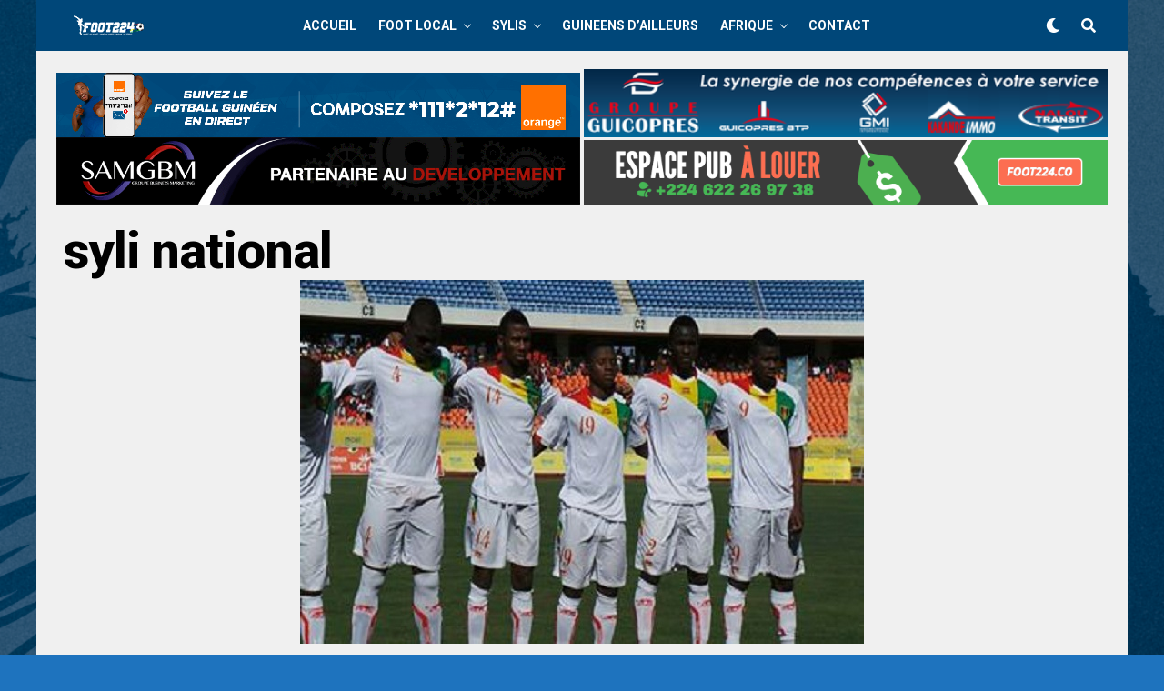

--- FILE ---
content_type: text/html; charset=utf-8
request_url: https://www.google.com/recaptcha/api2/aframe
body_size: 267
content:
<!DOCTYPE HTML><html><head><meta http-equiv="content-type" content="text/html; charset=UTF-8"></head><body><script nonce="KSgp53tTlUqeOKfSL1CTHw">/** Anti-fraud and anti-abuse applications only. See google.com/recaptcha */ try{var clients={'sodar':'https://pagead2.googlesyndication.com/pagead/sodar?'};window.addEventListener("message",function(a){try{if(a.source===window.parent){var b=JSON.parse(a.data);var c=clients[b['id']];if(c){var d=document.createElement('img');d.src=c+b['params']+'&rc='+(localStorage.getItem("rc::a")?sessionStorage.getItem("rc::b"):"");window.document.body.appendChild(d);sessionStorage.setItem("rc::e",parseInt(sessionStorage.getItem("rc::e")||0)+1);localStorage.setItem("rc::h",'1769152057190');}}}catch(b){}});window.parent.postMessage("_grecaptcha_ready", "*");}catch(b){}</script></body></html>